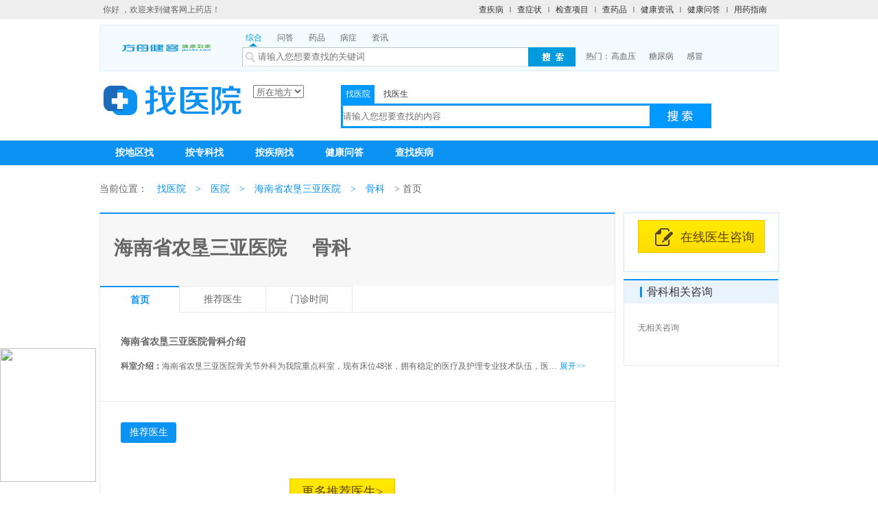

--- FILE ---
content_type: text/html; charset=utf-8
request_url: http://yyk.jianke.com/837966/723
body_size: 25701
content:
<!DOCTYPE html>
<html>
<head>
    <meta charset="utf-8">
    <title>海南省农垦三亚医院骨科介绍_推荐医生_门诊时间_健客医院库</title>
    <meta name="Keywords" content="海南省农垦三亚医院骨科" />
    <meta name="Description" content="健客寻医海南省农垦三亚医院骨科频道为您提供最全的海南省农垦三亚医院骨科详细信息，包括海南省农垦三亚医院骨科简介、推荐医生、门诊时间等信息。" />
    <link href="//img.jianke.com/xunyiwenyao/css/xywy.css" rel="stylesheet" type="text/css">
    <link href="//img.jianke.com/xunyiwenyao/css/content.css" rel="stylesheet" type="text/css">
    <script src="//img.jianke.com/xunyiwenyao/js/jquery.js" type="text/javascript"></script>
    <script type="text/javascript">
        var $190 = $;
    </script>
    <script type="text/javascript" src="//img.jianke.com/xunyiwenyao/js/jquery-1.8.3.min.js"></script>
    <script type="text/javascript">
        var $183 = $;
    </script>
    <script type="text/javascript">
        console.log($190.fn.jquery);
        console.log($183.fn.jquery);
    </script>
    <script src="//img.jianke.com/xunyiwenyao/js/jquery.lazyload.js" type="text/javascript"></script>
    <script src="//img.jianke.com/xunyiwenyao/js/navlb.js" type="text/javascript"></script>
    <script src="//img.jianke.com/xunyiwenyao/js/clibg.js" type="text/javascript"></script>
    <script src="//img.jianke.com/xunyiwenyao/js/menu.js" type="text/javascript"></script>
    <script src="//img.jianke.com/xunyiwenyao/js/png.js" type="text/javascript"></script>
    <script src="//img.jianke.com/xunyiwenyao/js/hide.js" type="text/javascript"></script>
    

    
    <!--[if IE 6]>
        <script type="text/javascript" src="js/png.js" ></script>
        <script type="text/javascript">$(function(){DD_belatedPNG.fix("*");})</script>
    <![endif]-->
</head>
<body>
    <!--公众号二维码-->
<style type="text/css">
    .gzh_ewm {
        position: fixed;
        z-index: 999;
        display: block;
        width: 140px;
        height: 195px;
        top: auto;
        right: auto;
        bottom: 17px;
        left: 0;
        _position: absolute;
        _bottom: auto;
        _top: expression(eval(document.documentElement.scrollTop+document.documentElement.clientHeight-this.offsetHeight-(parseInt(this.currentStyle.marginTop,10)||0)-(parseInt(this.currentStyle.marginBottom,10)||0)));
    }
</style>
<div class="gzh_ewm">
    <img src="http://img.jianke.net/article/2016/8/8/2016889261572.jpg" width="140" height="195">
</div>
    <!--head_star-->
<div class="head_top" id="head_top">
    <div class="head_container w990 clearfix">
        <p class="f12 gray6 welcome fl" id="loginContainer"></p>
        <dl class="top_nav fr clearfix f12">
            <dd><a href="http://www.jianke.com/jibing" target="_blank">查疾病</a></dd>
            <dd class="border_r"></dd>
            <dd><a href="http://www.jianke.com/zhengzhuang" target="_blank">查症状</a></dd>
            <dd class="border_r"></dd>
            <dd><a href="http://www.jianke.com/jiancha/" target="_blank">检查项目</a></dd>
            <dd class="border_r"></dd>
            <dd><a href="http://www.jianke.com" target="_blank">查药品</a></dd>
            <dd class="border_r"></dd>
            <dd><a href="http://www.jianke.com/news/" target="_blank">健康资讯</a></dd>
            <dd class="border_r"></dd>
            <dd><a href="http://www.jianke.com/ask/" target="_blank">健康问答</a></dd>
            <dd class="border_r"></dd>
            <dd><a href="http://www.jianke.com/yyzd/" target="_blank">用药指南</a></dd>
        </dl>
    </div>
</div>
<script type="text/javascript">
    $(function () {
        $.post("/home/getinfo", function (result) {
            $("#loginContainer").html("你好 " + result.nickName + "，欢迎来到健客网上药店！");
        });
    });
</script>
<!--head_end-->

    <div class="logol_box w100">
    <div class="blue_box w990 relative clearfix">
        <a href="http://www.jianke.com/" target="_blank" class="jk_logol d_block fl">
            <img src="//img.jianke.com/xunyiwenyao/images/jk.jpg" width="151" height="26" alt="jianke" />
        </a>
        <div class="search_box fl">
            <ul class="keyword_list f12 simsun clearfix" id="sech01">
                <li><a href="javascript:void(0)" class="gray6 chose">综合</a><em style="display:block"></em></li>
                <li><a href="javascript:void(0)" class="gray6">问答</a><em></em></li>
                <li><a href="javascript:void(0)" class="gray6">药品</a><em></em></li>
                <li><a href="javascript:void(0)" class="gray6">病症</a><em></em></li>
                <li><a href="javascript:void(0)" class="gray6">资讯</a><em></em></li>
            </ul>
            <div class="search_con clearfix">
                <div class="search_k fl">
                    <em></em>
                    <input class="search1" type="search" id="search1" placeholder="请输入您想要查找的关键词">
                </div>
                <a href="javascript:void(0)" class="btn_search1 fl" id="btn_search1"></a>
            </div>
        </div>

        <div class="hot_word absolute f12 simsun clearfix">
            <span class="fl gray6">热门：</span>
            <a href="http://www.jianke.com/jibing/gaishu/265657" target="_blank" class="fl gray6">高血压</a>
            <a href="http://www.jianke.com/jibing/gaishu/265719" target="_blank" class="fl gray6">糖尿病</a>
            <a href="http://www.jianke.com/jibing/gaishu/266009" target="_blank" class="fl gray6">感冒</a>
        </div>
        <p class="blue_l absolute"></p>
        <p class="blue_r absolute"></p>
    </div>

    <div class="xy_top w990 clearfix">
                <a href="http://yyk.jianke.com" target="_blank" class="xy_logo d_block fl">
                    <img src="//img.jianke.com/xunyiwenyao/images/jkzyy.jpg" width="214" height="43" alt="" />
                </a>


        <div class="down_list fl simsun f12">
            <input type="hidden" value="0" id="getareaid" />
            <select class="gray6" id="selArea" onchange="changeid(this.value)">
                <option value="0">所在地方</option>
                        <option value="110000">北京市</option>
                        <option value="120000">天津市</option>
                        <option value="130000">河北省</option>
                        <option value="140000">山西省</option>
                        <option value="150000">内蒙</option>
                        <option value="210000">辽宁省</option>
                        <option value="220000">吉林省</option>
                        <option value="230000">黑龙江省</option>
                        <option value="310000">上海市</option>
                        <option value="320000">江苏省</option>
                        <option value="330000">浙江省</option>
                        <option value="340000">安徽省</option>
                        <option value="350000">福建省</option>
                        <option value="360000">江西省</option>
                        <option value="370000">山东省</option>
                        <option value="410000">河南省</option>
                        <option value="420000">湖北省</option>
                        <option value="430000">湖南省</option>
                        <option value="440000">广东省</option>
                        <option value="450000">广西</option>
                        <option value="460000">海南省</option>
                        <option value="500000">重庆市</option>
                        <option value="510000">四川省</option>
                        <option value="520000">贵州省</option>
                        <option value="530000">云南省</option>
                        <option value="540000">西藏</option>
                        <option value="610000">陕西省</option>
                        <option value="620000">甘肃省</option>
                        <option value="630000">青海省</option>
                        <option value="640000">宁夏</option>
                        <option value="650000">新疆</option>
                        <option value="710000">台湾省</option>
                        <option value="810000">香港</option>
                        <option value="820000">澳门</option>
                        <option value="830000">其他</option>


            </select>
        </div>

        <div class="search_box2 fl">
            <ul class="btn_list1 f12 simsun" id="sech02">
                <li class="t_c"><a href="javascript:void(0)" class="click1">找医院</a></li>
                
                <li class="t_c"><a href="javascript:void(0)">找医生</a></li>
            </ul>
            <div class="search_k2 clearfix">
                <input class="search2" type="search" id="search2" placeholder="请输入您想要查找的内容">
                <a href="javascript:void(0)" class="btn_search2 fr" id="btn_search2"></a>
            </div>
        </div>

        <div class="dlist"><ul id="s-related" style="visibility:visible;display:block;"></ul></div>
    </div>

</div>

<div class="nav_bg">
    <div class="w990 nav_bar">
        <ul class="f14 fb" id="nav_bg">
                        <li class="t_c"><a href=http://yyk.jianke.com/Area>按地区找</a></li>
                        <li class="t_c"><a href="http://yyk.jianke.com/zhuanke">按专科找</a></li>
                        <li class="t_c"><a href="http://yyk.jianke.com/39.html">按疾病找</a></li>
                        <li class="t_c"><a href="http://www.jianke.com/ask/">健康问答</a></li>
                        <li class="t_c"><a href="http://www.jianke.com/jibing">查找疾病</a></li>

        </ul>
    </div>
</div>

<script type="text/javascript">
    $(function () {
        $("#search1").keypress(function (e) {
            var e1 = e || window.event || arguments.callee.caller.arguments[0];
            if (e1 && e1.keyCode == 13) {
                searchOther();
                return false;
            }
        });
        $("#btn_search1").click(function () {
            searchOther();
        });

        $("#search2").keypress(function (e) {//敲回车搜索
            var e1 = e || window.event || arguments.callee.caller.arguments[0];
            if (e1 && e1.keyCode == 13) {
                searchBaike(false);
                return false;
            }
        });
        $("#btn_search2").click(function () {//点击搜索
            searchBaike(false);
        });
        $("#search2").bind('input keyup', function () {
            searchBaike(true);
        })//联想搜索
    });

    function searchBaike(isShowList) {
        var searchtext = $.trim($("#search2").val());
        if (searchtext != "" && searchtext != "请输入您想要查找的内容") {
            var searchtype = $("div.search_box2 ul.btn_list1").find("li.t_c").find("a.click1").html();
            var areaid = $("#getareaid").val();
            $.ajax(
            {
                type: "GET",
                url: "/home/search",
                data: { searchtext: searchtext, areaid: areaid, searchtype: searchtype, isShowList: isShowList },
                cache: "false",
                success: function (result) {
                    if (isShowList == true) {
                        $("#s-related").html("");
                        $("#s-related").append(result);
                    }
                    else {
                        location.href = result;
                    }
                }
            })
        }
        else {
            if (isBtnSearch != "" && isBtnSearch != undefined) {
                alert("请输入搜索关键字！");
            }
            else if ($.trim($("#search2").val()) == "") {
                $("#s-related").html("");
            }
        }
    }

    function searchOther() {
        var searchtext = $.trim($("#search1").val());
        if (searchtext != "" && searchtext != "请输入您想要查找的关键词") {
            var key = $("div.search_box ul.keyword_list").find("li").find("a.chose").html();
            switch (key) {
                case "综合":
                    location.href = "http://search.jianke.com/zh/all?wd=" + searchtext;
                    break;
                case "问答":
                    location.href = "http://search.jianke.com/zh/ask?wd=" + searchtext;
                    break;
                case "药品":
                    location.href = "http://search.jianke.com/zh/yaopin?wd=" + searchtext;
                    break;
                case "病症":
                    location.href = "http://search.jianke.com/zh/disease?wd=" + searchtext;
                    break;
                case "资讯":
                    location.href = "http://search.jianke.com/zh/article?wd=" + searchtext;
                    break;
            }
        }
        else {
            alert("请输入搜索关键字！");
        }
    }

    function changeid(areaid) {
        $("#getareaid").val(areaid);
    }
</script>


    <div>
        


<div class="w990 center clearfix">
    <div class="now_box">
        <p class="f14 simsun gery6">当前位置：<span class="blue01"><a href=http://yyk.jianke.com target="_blank">找医院</a>><a href=http://yyk.jianke.com/Area target="_blank">医院</a>><a href="http://yyk.jianke.com/837966" target="_blank">海南省农垦三亚医院</a>><a href="http://yyk.jianke.com/837966/723" target="_blank">骨科</a></span>>&nbsp;首页</p>
    </div>

    <div class="hp_left fl">
        <div class="hp_head bd_btm">
            <div class="hp_bt gery6 clearfix">
                <ul class="fl clearfix f28">
                    <li class="fb fl"><a class="gery6 " href="http://yyk.jianke.com/837966" target="_blank">海南省农垦三亚医院 </a><span class="ml30">骨科</span></li>
                </ul>
            </div>
            <div class="clearfix f14 simsun t_c">
                <div class="btn_cli fl"><a class="blue01 fb" href="http://yyk.jianke.com/837966/723">首页</a></div>
                <div class="btn_ot01 fl rt_nobd"><a href="http://yyk.jianke.com/ksys/723-837966.html"><span class="gray6">推荐医生</span></a></div>
                <div class="btn_ot01 fl rt_nobd"><a class="gery6" href="http://yyk.jianke.com/time/723-837966.html">门诊时间</a></div>
                <div class="btn_ot02 fl">&nbsp;</div>
            </div>
            <div class="hp_sum pdl5">
                <ul class="inf_ul simsun gery6 f12 clearfix">
                    <li class="clearfix pad5">
                        <p class="f14 fb fl">海南省农垦三亚医院骨科介绍</p>
                    </li>
                    <li class="clearfix">
                        <span class="fb fl">科室介绍：</span>
                            <p id="zhankai">
                                <span class="fl"> 海南省农垦三亚医院骨关节外科为我院重点科室，现有床位48张，拥有稳定的医疗及护理专业技术队伍，医护人员共25人，医生6人和护士19人，其中正高职称2人，副高职称1人，主治职称2人，住院医师1人，硕士研究生3人。我院为满足海南南部医疗需求的日益增长，于2015年成立骨关节外科，并通过购买现进设备及引进技术人才，积极与国内外知名骨关节中心合作，为广大患者服务提供更优良、更先进、更高端的医疗服务。</span>
                                <a id="open01" style="color:#0c92f2">展开>></a>
                            </p>
                            <p id="p07">
                                 海南省农垦三亚医院骨关节外科为我院重点科室，现有床位48张，拥有稳定的医疗及护理专业技术队伍，医护人员共25人，医生6人和护士19人，其中正高职称2人，副高职称1人，主治职称2人，住院医师1人，硕士研究生3人。我院为满足海南南部医疗需求的日益增长，于2015年成立骨关节外科，并通过购买现进设备及引进技术人才，积极与国内外知名骨关节中心合作，为广大患者服务提供更优良、更先进、更高端的医疗服务。
                                <a id="open02" style="color:#0c92f2">收起>></a>
                            </p>
                    </li>
                </ul>
            </div>
            <br />
        </div>

        <div class="last bd_btm pdl7">
            <p class="more_box clearfix mgt10">
                <span class="f14 white btn_81 blk fl">推荐医生</span></a>
            </p>
            <div class="hp_dr">
                <ul class="doc_div simsun clearfix">
                </ul>
            </div>
            <br />
            <br />
            <ul>
                <li>
                    <p class="btn_more t_c"><a href="http://yyk.jianke.com/ksys/723-837966.html" target="_blank"><span class="brown f18">更多推荐医生></span></a></p>
                    <br />
                </li>
            </ul>
        </div>

        <div class="bd_btm pad20">
            <div class="hr_box">
                <p class="t_c clearfix">
                    <span class="f14 white hr_btn fl mgb20">骨科&nbsp;&nbsp;&nbsp;&nbsp;门诊时间</span><a class="f12 gery3 fr pad_tb35 pad20" href="http://yyk.jianke.com/time/723-837966.html"><br />更多>></a>
                </p>
            </div>
        </div>

<div class="jkwd_box clearfix">
    <p class="bt_box clearfix">
        <img src="//img.jianke.com/xunyiwenyao/images/list.jpg" width="3" height="16" alt=""/><span class="f16 gery3">最新健康问答</span>
        <a class="f12 gery3 mgl525" href="http://www.jianke.com/ask/" target="_blank">更多问答>></a>
    </p>
    <ul class="kndc_3 clearfix" id="jkwdtab">
        <li class=" block mgl20 active"><span></span><a href="javascript:void(0);" title="全部">全部</a></li>
        <li class=""><a href="http://www.jianke.com/ask/browse/1001-1-1" title="耳鼻喉科">耳鼻喉科</a></li>
        <li class=""><a href="http://www.jianke.com/ask/browse/0801-1-1" title="美容外科">美容外科</a></li>
        <li class=""><a href="http://www.jianke.com/ask/browse/1102-1-1" title="结核病">结核病</a></li>
        <li class=""><a href="http://www.jianke.com/ask/browse/3020201-1-1" title="颈椎">颈椎</a></li>
        <li class=""><a href="http://www.jianke.com/ask/browse/1050103-1-1" title="胃炎">胃炎</a></li>
        <li class=""><a href="http://www.jianke.com/ask/browse/503-1-1" title="计划生育">计划生育</a></li>
        <li class=""><a href="http://www.jianke.com/ask/browse/303-1-1" title="神经外科">神经外科</a></li>
        <li class=""><a href="http://www.jianke.com/ask/browse/1303-1-1" title="药酒">药酒</a></li>
    </ul>
    <div id="kndcbox" class="dtl_box">
            <ul class="clearfix">
            </ul>
            <ul class="clearfix nblk">
            </ul>
            <ul class="clearfix nblk">
            </ul>
            <ul class="clearfix nblk">
            </ul>
            <ul class="clearfix nblk">
            </ul>
            <ul class="clearfix nblk">
            </ul>
            <ul class="clearfix nblk">
            </ul>
            <ul class="clearfix nblk">
            </ul>
            <ul class="clearfix nblk">
            </ul>
        <p class="clearfix mgt13"><a class="blue01 fr" href="http://www.jianke.com/ask/" target="_blank">更多>></a></p>
    </div>
</div>


    </div>

    <div class="hp_right fr">

        <div class="zxys_box">
    <p class="btn_zx"><a href="http://www.jianke.com/ask/topic/Add" target="_blank" class="brown blk t_c">在线医生咨询</a></p>
    <ul class="list_box clearfix simsun">
    </ul>
</div>



        <div class="hpmap">
            <p class="bt_box03">
                <img src="//img.jianke.com/xunyiwenyao/images/list.jpg" width="3" height="16" alt="" /><span class="f16 gery3">骨科相关咨询</span>
            </p>
            <div class="zk_rbox clearfix">
                <ul class="f12 simsun">
                        <li>无相关咨询</li>
                </ul>
            </div>
        </div>

    </div>
</div>

    </div>
    <!--统计代码-->
<script>
    var _hmt = _hmt || [];
    (function () {
        var hm = document.createElement("script");
        hm.src = "//hm.baidu.com/hm.js?ce9691c89e2a82792aea2dcba46ea4f2";
        var s = document.getElementsByTagName("script")[0];
        s.parentNode.insertBefore(hm, s);
    })();
</script>

<!--友情链接-->
<div class="friend_box">
    <p class="bt_box2">
        <span class="f16 gery3">友情链接</span>
    </p>
    <ul class="simsun clearfix">
        <li><a href="http://www.jianke.com/jibing" target="_blank">疾病库</a></li>
        <li><a href="http://www.jianke.com/yyzd/" target="_blank">用药指导</a></li>
        <li><a href="http://www.jianke.com/ask/browse/801-1-1" target="_blank">美容外科</a></li>
        <li><a href="http://www.jianke.com/jibing/keshi/736" target="_blank">结合科</a></li>
        <li><a href="http://www.jianke.com/jibing/gaishu/252161" target="_blank">慢性胃炎</a></li>
    </ul>
</div>

<!--foot_star-->
<div class="foot_nav">
    <div class="map">
        <ul class="clearfix center simsun t_c f12">
            <li class="fl"><a href="http://www.jianke.com/help/about.html" target="_blank">关于我们&ensp;|</a></li>
            <li class="fl"><a href="http://www.jianke.com/help/honor.html" target="_blank">&ensp;资质荣誉&ensp;|</a></li>
            <li class="fl"><a href="http://www.jianke.com/help/contact.html" target="_blank">&ensp;联系我们&ensp;|</a></li>
            <li class="fl"><a href="http://www.jianke.com/help/feedback.html" target="_blank">&ensp;意见反馈&ensp;|</a></li>
        </ul>
    </div>
    <p class="f12 simsun">方舟健客－国家药监局认证的合法网上药店，致力于打造优质、低价、便捷的网上药店和做最值得信赖的智慧健康平台</p>
    <p class="f12 simsun">版权所有 Copyright&copy;2015-2024 www.jianke.com All rights reserved </p>
    <p class="f12 simsun">
        <!-- <a href="http://www.jianke.com/help/jiaoyi.html" target="_blank" title="互联网药品交易服务资格证书" rel="nofollow">互联网药品交易服务资格证书</a> -->
        <a href="http://www.jianke.com/help/yingye.html" target="_blank" title="企业营业执照" rel="nofollow">企业营业执照</a>
        <a href="http://www.jianke.com/help/xinxi.html" target="_blank" title="互联网药品信息服务资格证书" rel="nofollow">互联网药品信息服务资格证书</a>
        <a href="https://www.jianke.com/help/yewu.html" target="_blank" title="增值电信业务经营许可证粤B2-20200259" rel="nofollow">增值电信业务经营许可证粤B2-20200259</a>
    </p>
</div>
<!--foot_end-->

<div class="topbox" id="nv">
    <a href="#head_top">
        <img src="https://img.jianke.com/baike/xunyiwenyao/images/top.png">
    </a>
</div>


    <script>
        var _mtac = { "senseQuery": 1 };
        (function () {
            var mta = document.createElement("script");
            mta.src = "//pingjs.qq.com/h5/stats.js?v2.0.4";
            mta.setAttribute("name", "MTAH5");
            mta.setAttribute("sid", "500669576");
            mta.setAttribute("cid", "500669585");
            var s = document.getElementsByTagName("script")[0];
            s.parentNode.insertBefore(mta, s);
        })();
    </script>
	 <script>
    (function (para) {
        var p = para.sdk_url, n = para.name, w = window, d = document, s = 'script', x = null, y = null;
        w['sensorsDataAnalytic201505'] = n;
        w[n] = w[n] || function (a) { return function () {(w[n]._q = w[n]._q || []).push([a, arguments]); } };
        var ifs = ['track', 'quick', 'register', 'registerPage', 'registerOnce', 'trackSignup', 'trackAbtest', 'setProfile', 'setOnceProfile', 'appendProfile', 'incrementProfile', 'deleteProfile', 'unsetProfile', 'identify', 'login', 'logout', 'trackLink', 'clearAllRegister', 'getAppStatus'];
        for (var i = 0; i < ifs.length; i++) {
        w[n][ifs[i]] = w[n].call(null, ifs[i]);
    }
        if (!w[n]._t) {
        x = d.createElement(s), y = d.getElementsByTagName(s)[0];
            x.async = 1;
            x.src = p;
            x.setAttribute('charset', 'UTF-8');
            y.parentNode.insertBefore(x, y);
            w[n].para = para;
        }
    })({
        sdk_url: 'https://img.jianke.com/js/sensorsdata.min.js',
        heatmap_url: 'https://img.jianke.com/js/heatmap.min.js',
        name: 'sa',
        server_url: 'https://sabd.jianke.com/sa?project=production&token=41e163b4d9897ae7',
        is_track_single_page: true
    });
    sa.registerPage({
        current_url: location.href,
        referrer: document.referrer,
        platformType: '商城PC端_PC'
    });
    sa.quick('autoTrack');
 </script>
</body>
</html>


--- FILE ---
content_type: application/x-javascript
request_url: http://img.jianke.com/xunyiwenyao/js/navlb.js
body_size: 832
content:
$(function(){
	/**$('div.kndc_4 p').mouseover(function(){
		var _index=$(this).index();
		$(this).addClass('active').siblings('p').removeClass('active');
		$('div.kndc_5 ul').eq(_index).show().siblings('ul').hide();
	});**/
	$('ul#jkwdtab li').mouseover(function(){
		var _index=$(this).index();
		$(this).addClass('active').siblings('li').removeClass('active');
		$('div#kndcbox').find("ul").eq(0).show();
		$('div#kndcbox ul').eq(_index).show().siblings('ul').hide();
	});
	
	$('ul#jkzxtab li').mouseover(function(){
		var _index=$(this).index();
		$(this).addClass('active').siblings('li').removeClass('active');
		$('div#zxbox ul').eq(_index).show().siblings('ul').hide();
	});
		$('ul#apptab li').mouseover(function(){
		var _index=$(this).index();
		$(this).addClass('active').siblings('li').removeClass('active');
		$('div#appbox ul').eq(_index).show().siblings('ul').hide();
	});
	
		$('ul#ayyz li').mouseover(function(){
		var _index=$(this).index();
		$(this).addClass('active').siblings('li').removeClass('active');
		$('div#hospbox div').eq(_index).show().siblings('div').hide();
	});
	
		$('ul#hospital li').mouseover(function(){
		var _index=$(this).index()-1;
		$(this).addClass('active').siblings('li').removeClass('active');
		$('div#hospital_box ul').eq(_index).show().siblings('ul').hide();
	});
	
		$('ul#doctor li').mouseover(function(){
		var _index=$(this).index()-1;
		$(this).addClass('active').siblings('li').removeClass('active');
		$('div#doctor_box ul').eq(_index).show().siblings('ul').hide();
	});
});



function nTabs(thisObj,Num){
if(thisObj.className == "active") return;
var tabObj = thisObj.parentNode.id;
var tabList = document.getElementById(tabObj).getElementsByTagName("li");
for(i=0; i <tabList.length; i++)
{
  if (i == Num)
  {
   thisObj.className = "active"; 
      document.getElementById(tabObj+"_Content"+i).style.display = "block";
  }else{
   tabList[i].className = "normal"; 
   document.getElementById(tabObj+"_Content"+i).style.display = "none";
  }
} 
}

/*怎么走——展开——收起*/
$(function(){
	$('#open01').click(function(){
	var next = $('#p07')
	var first = $('#zhankai')
	if(next.css("display")=="none"){ 
	next.css("display","block");
	first.css("display","none") 
	/*$('#open01').css("display","none")*/
	$('#open02').css("display","block")
	} 
	 
	});
	$('#open02').click(function(){
	var next = $('#p07')
	var first = $('#zhankai')
	if(next.css("display")=="block"){ 
	next.css("display","none"); 
	first.css("display","block");
	/*$('#open01').css("display","block")
	$('#open02').css("display","none")*/
	} 
	
	
	});

	})
/*医生页首页-治疗疾病——展开——收起*/
$(function(){
	$('#open04').click(function(){
	var next = $('#p08')
	var first = $('#zhankai02')
	if(next.css("display")=="none"){ 
	next.css("display","block");
	first.css("display","none") 
	/*$('#open04').css("display","none")
	$('#open03').css("display","block")*/
	} 
	 
	});
	$('#open03').click(function(){
	var next = $('#p08')
	var first = $('#zhankai02')
	if(next.css("display")=="block"){ 
	next.css("display","none"); 
	first.css("display","block");
	/*$('#open04').css("display","block")
	$('#open03').css("display","none")*/
	} 
	});

	})


--- FILE ---
content_type: application/x-javascript
request_url: http://img.jianke.com/xunyiwenyao/js/hide.js
body_size: 357
content:
// JavaScript Document
window.onscroll = function ()
{
var idbox=document.getElementById("nv");
var isIE6= !!window.ActiveXObject&&!window.XMLHttpRequest;
var oscrollTop = document.documentElement.scrollTop || document.body.scrollTop;
	if(oscrollTop<=200){
	idbox.style.display="none";
	}
	else{
		idbox.style.display="block";
		//alert(oscrollTop)
		}
   }